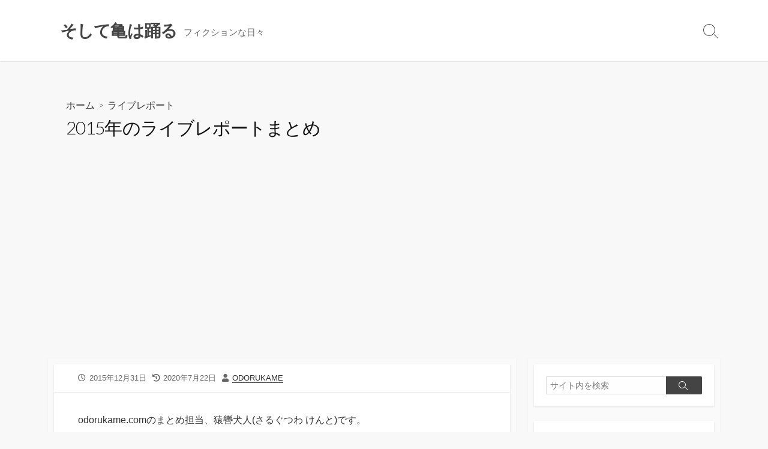

--- FILE ---
content_type: text/html; charset=UTF-8
request_url: https://odorukame.com/archives/153
body_size: 15066
content:
<!DOCTYPE html>
<html dir="ltr" lang="ja"
	prefix="og: https://ogp.me/ns#"  prefix="og: http://ogp.me/ns#">
<head>
	<meta charset="UTF-8">
	<meta name="viewport" content="width=device-width, initial-scale=1.0">
	<meta content="#00619f" name="theme-color">
	<link rel="profile" href="http://gmpg.org/xfn/11">
	<title>2015年のライブレポートまとめ | そして亀は踊る</title>

		<!-- All in One SEO 4.3.8 - aioseo.com -->
		<meta name="description" content="odorukame.comのまとめ担当、猿轡犬人(さるぐつわ けんと)です。 2015年も暮れようとしています。 そこで、今年観たライブを記録しておきます。" />
		<meta name="robots" content="max-image-preview:large" />
		<link rel="canonical" href="https://odorukame.com/archives/153" />
		<meta name="generator" content="All in One SEO (AIOSEO) 4.3.8" />
		<meta property="og:locale" content="ja_JP" />
		<meta property="og:site_name" content="そして亀は踊る | フィクションな日々" />
		<meta property="og:type" content="article" />
		<meta property="og:title" content="2015年のライブレポートまとめ | そして亀は踊る" />
		<meta property="og:description" content="odorukame.comのまとめ担当、猿轡犬人(さるぐつわ けんと)です。 2015年も暮れようとしています。 そこで、今年観たライブを記録しておきます。" />
		<meta property="og:url" content="https://odorukame.com/archives/153" />
		<meta property="article:published_time" content="2015-12-31T07:30:05+00:00" />
		<meta property="article:modified_time" content="2020-07-22T10:40:07+00:00" />
		<meta name="twitter:card" content="summary" />
		<meta name="twitter:title" content="2015年のライブレポートまとめ | そして亀は踊る" />
		<meta name="twitter:description" content="odorukame.comのまとめ担当、猿轡犬人(さるぐつわ けんと)です。 2015年も暮れようとしています。 そこで、今年観たライブを記録しておきます。" />
		<script type="application/ld+json" class="aioseo-schema">
			{"@context":"https:\/\/schema.org","@graph":[{"@type":"Article","@id":"https:\/\/odorukame.com\/archives\/153#article","name":"2015\u5e74\u306e\u30e9\u30a4\u30d6\u30ec\u30dd\u30fc\u30c8\u307e\u3068\u3081 | \u305d\u3057\u3066\u4e80\u306f\u8e0a\u308b","headline":"2015\u5e74\u306e\u30e9\u30a4\u30d6\u30ec\u30dd\u30fc\u30c8\u307e\u3068\u3081","author":{"@id":"https:\/\/odorukame.com\/archives\/author\/odorukame#author"},"publisher":{"@id":"https:\/\/odorukame.com\/#organization"},"image":{"@type":"ImageObject","url":"https:\/\/odorukame.com\/wp-content\/uploads\/2015\/12\/mohammed-fkriy-ySHZlKZkZMk-unsplash-scaled-e1594900447665.jpg","width":600,"height":315},"datePublished":"2015-12-31T07:30:05+09:00","dateModified":"2020-07-22T10:40:07+09:00","inLanguage":"ja","mainEntityOfPage":{"@id":"https:\/\/odorukame.com\/archives\/153#webpage"},"isPartOf":{"@id":"https:\/\/odorukame.com\/archives\/153#webpage"},"articleSection":"\u30e9\u30a4\u30d6\u30ec\u30dd\u30fc\u30c8, \u3075\u304f\u308d\u3046\u305a, \u3084\u304f\u3057\u307e\u308b\u3048\u3064\u3053, \u30e2\u30fc\u30e2\u30fc\u30eb\u30eb\u30ae\u30e3\u30d0\u30f3, \u753a\u7530\u5eb7, \u76f8\u5bfe\u6027\u7406\u8ad6"},{"@type":"BreadcrumbList","@id":"https:\/\/odorukame.com\/archives\/153#breadcrumblist","itemListElement":[{"@type":"ListItem","@id":"https:\/\/odorukame.com\/#listItem","position":1,"item":{"@type":"WebPage","@id":"https:\/\/odorukame.com\/","name":"\u30db\u30fc\u30e0","description":"\u30d5\u30a3\u30af\u30b7\u30e7\u30f3\u306a\u65e5\u3005","url":"https:\/\/odorukame.com\/"}}]},{"@type":"Organization","@id":"https:\/\/odorukame.com\/#organization","name":"\u305d\u3057\u3066\u4e80\u306f\u8e0a\u308b","url":"https:\/\/odorukame.com\/"},{"@type":"Person","@id":"https:\/\/odorukame.com\/archives\/author\/odorukame#author","url":"https:\/\/odorukame.com\/archives\/author\/odorukame","name":"odorukame","image":{"@type":"ImageObject","@id":"https:\/\/odorukame.com\/archives\/153#authorImage","url":"https:\/\/secure.gravatar.com\/avatar\/68e1bdfe76cac1027aa261aa04b94ff2?s=96&d=mm&r=g","width":96,"height":96,"caption":"odorukame"}},{"@type":"WebPage","@id":"https:\/\/odorukame.com\/archives\/153#webpage","url":"https:\/\/odorukame.com\/archives\/153","name":"2015\u5e74\u306e\u30e9\u30a4\u30d6\u30ec\u30dd\u30fc\u30c8\u307e\u3068\u3081 | \u305d\u3057\u3066\u4e80\u306f\u8e0a\u308b","description":"odorukame.com\u306e\u307e\u3068\u3081\u62c5\u5f53\u3001\u733f\u8f61\u72ac\u4eba(\u3055\u308b\u3050\u3064\u308f \u3051\u3093\u3068)\u3067\u3059\u3002 2015\u5e74\u3082\u66ae\u308c\u3088\u3046\u3068\u3057\u3066\u3044\u307e\u3059\u3002 \u305d\u3053\u3067\u3001\u4eca\u5e74\u89b3\u305f\u30e9\u30a4\u30d6\u3092\u8a18\u9332\u3057\u3066\u304a\u304d\u307e\u3059\u3002","inLanguage":"ja","isPartOf":{"@id":"https:\/\/odorukame.com\/#website"},"breadcrumb":{"@id":"https:\/\/odorukame.com\/archives\/153#breadcrumblist"},"author":{"@id":"https:\/\/odorukame.com\/archives\/author\/odorukame#author"},"creator":{"@id":"https:\/\/odorukame.com\/archives\/author\/odorukame#author"},"image":{"@type":"ImageObject","url":"https:\/\/odorukame.com\/wp-content\/uploads\/2015\/12\/mohammed-fkriy-ySHZlKZkZMk-unsplash-scaled-e1594900447665.jpg","@id":"https:\/\/odorukame.com\/#mainImage","width":600,"height":315},"primaryImageOfPage":{"@id":"https:\/\/odorukame.com\/archives\/153#mainImage"},"datePublished":"2015-12-31T07:30:05+09:00","dateModified":"2020-07-22T10:40:07+09:00"},{"@type":"WebSite","@id":"https:\/\/odorukame.com\/#website","url":"https:\/\/odorukame.com\/","name":"\u305d\u3057\u3066\u4e80\u306f\u8e0a\u308b","description":"\u30d5\u30a3\u30af\u30b7\u30e7\u30f3\u306a\u65e5\u3005","inLanguage":"ja","publisher":{"@id":"https:\/\/odorukame.com\/#organization"}}]}
		</script>
		<!-- All in One SEO -->


<!-- Google Tag Manager for WordPress by gtm4wp.com -->
<script data-cfasync="false" data-pagespeed-no-defer>
	var gtm4wp_datalayer_name = "dataLayer";
	var dataLayer = dataLayer || [];
</script>
<!-- End Google Tag Manager for WordPress by gtm4wp.com --><link rel='dns-prefetch' href='//fonts.googleapis.com' />
<link rel="alternate" type="application/rss+xml" title="そして亀は踊る &raquo; フィード" href="https://odorukame.com/feed" />
<script type="text/javascript">
window._wpemojiSettings = {"baseUrl":"https:\/\/s.w.org\/images\/core\/emoji\/14.0.0\/72x72\/","ext":".png","svgUrl":"https:\/\/s.w.org\/images\/core\/emoji\/14.0.0\/svg\/","svgExt":".svg","source":{"concatemoji":"https:\/\/odorukame.com\/wp-includes\/js\/wp-emoji-release.min.js?ver=6.2.8"}};
/*! This file is auto-generated */
!function(e,a,t){var n,r,o,i=a.createElement("canvas"),p=i.getContext&&i.getContext("2d");function s(e,t){p.clearRect(0,0,i.width,i.height),p.fillText(e,0,0);e=i.toDataURL();return p.clearRect(0,0,i.width,i.height),p.fillText(t,0,0),e===i.toDataURL()}function c(e){var t=a.createElement("script");t.src=e,t.defer=t.type="text/javascript",a.getElementsByTagName("head")[0].appendChild(t)}for(o=Array("flag","emoji"),t.supports={everything:!0,everythingExceptFlag:!0},r=0;r<o.length;r++)t.supports[o[r]]=function(e){if(p&&p.fillText)switch(p.textBaseline="top",p.font="600 32px Arial",e){case"flag":return s("\ud83c\udff3\ufe0f\u200d\u26a7\ufe0f","\ud83c\udff3\ufe0f\u200b\u26a7\ufe0f")?!1:!s("\ud83c\uddfa\ud83c\uddf3","\ud83c\uddfa\u200b\ud83c\uddf3")&&!s("\ud83c\udff4\udb40\udc67\udb40\udc62\udb40\udc65\udb40\udc6e\udb40\udc67\udb40\udc7f","\ud83c\udff4\u200b\udb40\udc67\u200b\udb40\udc62\u200b\udb40\udc65\u200b\udb40\udc6e\u200b\udb40\udc67\u200b\udb40\udc7f");case"emoji":return!s("\ud83e\udef1\ud83c\udffb\u200d\ud83e\udef2\ud83c\udfff","\ud83e\udef1\ud83c\udffb\u200b\ud83e\udef2\ud83c\udfff")}return!1}(o[r]),t.supports.everything=t.supports.everything&&t.supports[o[r]],"flag"!==o[r]&&(t.supports.everythingExceptFlag=t.supports.everythingExceptFlag&&t.supports[o[r]]);t.supports.everythingExceptFlag=t.supports.everythingExceptFlag&&!t.supports.flag,t.DOMReady=!1,t.readyCallback=function(){t.DOMReady=!0},t.supports.everything||(n=function(){t.readyCallback()},a.addEventListener?(a.addEventListener("DOMContentLoaded",n,!1),e.addEventListener("load",n,!1)):(e.attachEvent("onload",n),a.attachEvent("onreadystatechange",function(){"complete"===a.readyState&&t.readyCallback()})),(e=t.source||{}).concatemoji?c(e.concatemoji):e.wpemoji&&e.twemoji&&(c(e.twemoji),c(e.wpemoji)))}(window,document,window._wpemojiSettings);
</script>
<style type="text/css">
img.wp-smiley,
img.emoji {
	display: inline !important;
	border: none !important;
	box-shadow: none !important;
	height: 1em !important;
	width: 1em !important;
	margin: 0 0.07em !important;
	vertical-align: -0.1em !important;
	background: none !important;
	padding: 0 !important;
}
</style>
	<link rel='stylesheet' id='wp-block-library-css' href='https://odorukame.com/wp-includes/css/dist/block-library/style.min.css?ver=6.2.8' type='text/css' media='all' />
<link rel='stylesheet' id='classic-theme-styles-css' href='https://odorukame.com/wp-includes/css/classic-themes.min.css?ver=6.2.8' type='text/css' media='all' />
<style id='global-styles-inline-css' type='text/css'>
body{--wp--preset--color--black: #000000;--wp--preset--color--cyan-bluish-gray: #abb8c3;--wp--preset--color--white: #ffffff;--wp--preset--color--pale-pink: #f78da7;--wp--preset--color--vivid-red: #cf2e2e;--wp--preset--color--luminous-vivid-orange: #ff6900;--wp--preset--color--luminous-vivid-amber: #fcb900;--wp--preset--color--light-green-cyan: #7bdcb5;--wp--preset--color--vivid-green-cyan: #00d084;--wp--preset--color--pale-cyan-blue: #8ed1fc;--wp--preset--color--vivid-cyan-blue: #0693e3;--wp--preset--color--vivid-purple: #9b51e0;--wp--preset--gradient--vivid-cyan-blue-to-vivid-purple: linear-gradient(135deg,rgba(6,147,227,1) 0%,rgb(155,81,224) 100%);--wp--preset--gradient--light-green-cyan-to-vivid-green-cyan: linear-gradient(135deg,rgb(122,220,180) 0%,rgb(0,208,130) 100%);--wp--preset--gradient--luminous-vivid-amber-to-luminous-vivid-orange: linear-gradient(135deg,rgba(252,185,0,1) 0%,rgba(255,105,0,1) 100%);--wp--preset--gradient--luminous-vivid-orange-to-vivid-red: linear-gradient(135deg,rgba(255,105,0,1) 0%,rgb(207,46,46) 100%);--wp--preset--gradient--very-light-gray-to-cyan-bluish-gray: linear-gradient(135deg,rgb(238,238,238) 0%,rgb(169,184,195) 100%);--wp--preset--gradient--cool-to-warm-spectrum: linear-gradient(135deg,rgb(74,234,220) 0%,rgb(151,120,209) 20%,rgb(207,42,186) 40%,rgb(238,44,130) 60%,rgb(251,105,98) 80%,rgb(254,248,76) 100%);--wp--preset--gradient--blush-light-purple: linear-gradient(135deg,rgb(255,206,236) 0%,rgb(152,150,240) 100%);--wp--preset--gradient--blush-bordeaux: linear-gradient(135deg,rgb(254,205,165) 0%,rgb(254,45,45) 50%,rgb(107,0,62) 100%);--wp--preset--gradient--luminous-dusk: linear-gradient(135deg,rgb(255,203,112) 0%,rgb(199,81,192) 50%,rgb(65,88,208) 100%);--wp--preset--gradient--pale-ocean: linear-gradient(135deg,rgb(255,245,203) 0%,rgb(182,227,212) 50%,rgb(51,167,181) 100%);--wp--preset--gradient--electric-grass: linear-gradient(135deg,rgb(202,248,128) 0%,rgb(113,206,126) 100%);--wp--preset--gradient--midnight: linear-gradient(135deg,rgb(2,3,129) 0%,rgb(40,116,252) 100%);--wp--preset--duotone--dark-grayscale: url('#wp-duotone-dark-grayscale');--wp--preset--duotone--grayscale: url('#wp-duotone-grayscale');--wp--preset--duotone--purple-yellow: url('#wp-duotone-purple-yellow');--wp--preset--duotone--blue-red: url('#wp-duotone-blue-red');--wp--preset--duotone--midnight: url('#wp-duotone-midnight');--wp--preset--duotone--magenta-yellow: url('#wp-duotone-magenta-yellow');--wp--preset--duotone--purple-green: url('#wp-duotone-purple-green');--wp--preset--duotone--blue-orange: url('#wp-duotone-blue-orange');--wp--preset--font-size--small: 13px;--wp--preset--font-size--medium: 20px;--wp--preset--font-size--large: 36px;--wp--preset--font-size--x-large: 42px;--wp--preset--spacing--20: 0.44rem;--wp--preset--spacing--30: 0.67rem;--wp--preset--spacing--40: 1rem;--wp--preset--spacing--50: 1.5rem;--wp--preset--spacing--60: 2.25rem;--wp--preset--spacing--70: 3.38rem;--wp--preset--spacing--80: 5.06rem;--wp--preset--shadow--natural: 6px 6px 9px rgba(0, 0, 0, 0.2);--wp--preset--shadow--deep: 12px 12px 50px rgba(0, 0, 0, 0.4);--wp--preset--shadow--sharp: 6px 6px 0px rgba(0, 0, 0, 0.2);--wp--preset--shadow--outlined: 6px 6px 0px -3px rgba(255, 255, 255, 1), 6px 6px rgba(0, 0, 0, 1);--wp--preset--shadow--crisp: 6px 6px 0px rgba(0, 0, 0, 1);}:where(.is-layout-flex){gap: 0.5em;}body .is-layout-flow > .alignleft{float: left;margin-inline-start: 0;margin-inline-end: 2em;}body .is-layout-flow > .alignright{float: right;margin-inline-start: 2em;margin-inline-end: 0;}body .is-layout-flow > .aligncenter{margin-left: auto !important;margin-right: auto !important;}body .is-layout-constrained > .alignleft{float: left;margin-inline-start: 0;margin-inline-end: 2em;}body .is-layout-constrained > .alignright{float: right;margin-inline-start: 2em;margin-inline-end: 0;}body .is-layout-constrained > .aligncenter{margin-left: auto !important;margin-right: auto !important;}body .is-layout-constrained > :where(:not(.alignleft):not(.alignright):not(.alignfull)){max-width: var(--wp--style--global--content-size);margin-left: auto !important;margin-right: auto !important;}body .is-layout-constrained > .alignwide{max-width: var(--wp--style--global--wide-size);}body .is-layout-flex{display: flex;}body .is-layout-flex{flex-wrap: wrap;align-items: center;}body .is-layout-flex > *{margin: 0;}:where(.wp-block-columns.is-layout-flex){gap: 2em;}.has-black-color{color: var(--wp--preset--color--black) !important;}.has-cyan-bluish-gray-color{color: var(--wp--preset--color--cyan-bluish-gray) !important;}.has-white-color{color: var(--wp--preset--color--white) !important;}.has-pale-pink-color{color: var(--wp--preset--color--pale-pink) !important;}.has-vivid-red-color{color: var(--wp--preset--color--vivid-red) !important;}.has-luminous-vivid-orange-color{color: var(--wp--preset--color--luminous-vivid-orange) !important;}.has-luminous-vivid-amber-color{color: var(--wp--preset--color--luminous-vivid-amber) !important;}.has-light-green-cyan-color{color: var(--wp--preset--color--light-green-cyan) !important;}.has-vivid-green-cyan-color{color: var(--wp--preset--color--vivid-green-cyan) !important;}.has-pale-cyan-blue-color{color: var(--wp--preset--color--pale-cyan-blue) !important;}.has-vivid-cyan-blue-color{color: var(--wp--preset--color--vivid-cyan-blue) !important;}.has-vivid-purple-color{color: var(--wp--preset--color--vivid-purple) !important;}.has-black-background-color{background-color: var(--wp--preset--color--black) !important;}.has-cyan-bluish-gray-background-color{background-color: var(--wp--preset--color--cyan-bluish-gray) !important;}.has-white-background-color{background-color: var(--wp--preset--color--white) !important;}.has-pale-pink-background-color{background-color: var(--wp--preset--color--pale-pink) !important;}.has-vivid-red-background-color{background-color: var(--wp--preset--color--vivid-red) !important;}.has-luminous-vivid-orange-background-color{background-color: var(--wp--preset--color--luminous-vivid-orange) !important;}.has-luminous-vivid-amber-background-color{background-color: var(--wp--preset--color--luminous-vivid-amber) !important;}.has-light-green-cyan-background-color{background-color: var(--wp--preset--color--light-green-cyan) !important;}.has-vivid-green-cyan-background-color{background-color: var(--wp--preset--color--vivid-green-cyan) !important;}.has-pale-cyan-blue-background-color{background-color: var(--wp--preset--color--pale-cyan-blue) !important;}.has-vivid-cyan-blue-background-color{background-color: var(--wp--preset--color--vivid-cyan-blue) !important;}.has-vivid-purple-background-color{background-color: var(--wp--preset--color--vivid-purple) !important;}.has-black-border-color{border-color: var(--wp--preset--color--black) !important;}.has-cyan-bluish-gray-border-color{border-color: var(--wp--preset--color--cyan-bluish-gray) !important;}.has-white-border-color{border-color: var(--wp--preset--color--white) !important;}.has-pale-pink-border-color{border-color: var(--wp--preset--color--pale-pink) !important;}.has-vivid-red-border-color{border-color: var(--wp--preset--color--vivid-red) !important;}.has-luminous-vivid-orange-border-color{border-color: var(--wp--preset--color--luminous-vivid-orange) !important;}.has-luminous-vivid-amber-border-color{border-color: var(--wp--preset--color--luminous-vivid-amber) !important;}.has-light-green-cyan-border-color{border-color: var(--wp--preset--color--light-green-cyan) !important;}.has-vivid-green-cyan-border-color{border-color: var(--wp--preset--color--vivid-green-cyan) !important;}.has-pale-cyan-blue-border-color{border-color: var(--wp--preset--color--pale-cyan-blue) !important;}.has-vivid-cyan-blue-border-color{border-color: var(--wp--preset--color--vivid-cyan-blue) !important;}.has-vivid-purple-border-color{border-color: var(--wp--preset--color--vivid-purple) !important;}.has-vivid-cyan-blue-to-vivid-purple-gradient-background{background: var(--wp--preset--gradient--vivid-cyan-blue-to-vivid-purple) !important;}.has-light-green-cyan-to-vivid-green-cyan-gradient-background{background: var(--wp--preset--gradient--light-green-cyan-to-vivid-green-cyan) !important;}.has-luminous-vivid-amber-to-luminous-vivid-orange-gradient-background{background: var(--wp--preset--gradient--luminous-vivid-amber-to-luminous-vivid-orange) !important;}.has-luminous-vivid-orange-to-vivid-red-gradient-background{background: var(--wp--preset--gradient--luminous-vivid-orange-to-vivid-red) !important;}.has-very-light-gray-to-cyan-bluish-gray-gradient-background{background: var(--wp--preset--gradient--very-light-gray-to-cyan-bluish-gray) !important;}.has-cool-to-warm-spectrum-gradient-background{background: var(--wp--preset--gradient--cool-to-warm-spectrum) !important;}.has-blush-light-purple-gradient-background{background: var(--wp--preset--gradient--blush-light-purple) !important;}.has-blush-bordeaux-gradient-background{background: var(--wp--preset--gradient--blush-bordeaux) !important;}.has-luminous-dusk-gradient-background{background: var(--wp--preset--gradient--luminous-dusk) !important;}.has-pale-ocean-gradient-background{background: var(--wp--preset--gradient--pale-ocean) !important;}.has-electric-grass-gradient-background{background: var(--wp--preset--gradient--electric-grass) !important;}.has-midnight-gradient-background{background: var(--wp--preset--gradient--midnight) !important;}.has-small-font-size{font-size: var(--wp--preset--font-size--small) !important;}.has-medium-font-size{font-size: var(--wp--preset--font-size--medium) !important;}.has-large-font-size{font-size: var(--wp--preset--font-size--large) !important;}.has-x-large-font-size{font-size: var(--wp--preset--font-size--x-large) !important;}
.wp-block-navigation a:where(:not(.wp-element-button)){color: inherit;}
:where(.wp-block-columns.is-layout-flex){gap: 2em;}
.wp-block-pullquote{font-size: 1.5em;line-height: 1.6;}
</style>
<link rel='stylesheet' id='GoogleFonts-css' href='//fonts.googleapis.com/css?family=Lato%3A300%2C400%2C700&#038;display=swap&#038;ver=1.0.0' type='text/css' media='all' />
<link rel='stylesheet' id='cd-style-css' href='https://odorukame.com/wp-content/themes/coldbox/assets/css/style.min.css?ver=1.9.4' type='text/css' media='all' />
<style id='cd-style-inline-css' type='text/css'>
.prev .post-thumbnail{background-image:url("https://odorukame.com/wp-content/uploads/2015/12/karaoke-e1594898321733.png")}
.next .post-thumbnail{background-image:url("https://odorukame.com/wp-content/uploads/2016/01/fukurouzu-1-e1594898418679.png")}
body{font-family:Helvetica,-apple-system,BlinkMacSystemFont,'Helvetica Neue',Arial,sans-serif}
@media screen and (max-width:640px){.grid-view .article,.grid-view .page,.grid-view .post{width:100%}}
</style>
<script type='text/javascript' src='https://odorukame.com/wp-includes/js/dist/vendor/wp-polyfill-inert.min.js?ver=3.1.2' id='wp-polyfill-inert-js'></script>
<script type='text/javascript' src='https://odorukame.com/wp-includes/js/dist/vendor/regenerator-runtime.min.js?ver=0.13.11' id='regenerator-runtime-js'></script>
<script type='text/javascript' src='https://odorukame.com/wp-includes/js/dist/vendor/wp-polyfill.min.js?ver=3.15.0' id='wp-polyfill-js'></script>
<script type='text/javascript' defer src='https://odorukame.com/wp-content/themes/coldbox/assets/js/min/scripts.js?ver=1.9.4' id='cd-script-js'></script>
<link rel="https://api.w.org/" href="https://odorukame.com/wp-json/" /><link rel="alternate" type="application/json" href="https://odorukame.com/wp-json/wp/v2/posts/153" /><link rel="EditURI" type="application/rsd+xml" title="RSD" href="https://odorukame.com/xmlrpc.php?rsd" />
<link rel="wlwmanifest" type="application/wlwmanifest+xml" href="https://odorukame.com/wp-includes/wlwmanifest.xml" />
<meta name="generator" content="WordPress 6.2.8" />
<link rel='shortlink' href='https://odorukame.com/?p=153' />
<link rel="alternate" type="application/json+oembed" href="https://odorukame.com/wp-json/oembed/1.0/embed?url=https%3A%2F%2Fodorukame.com%2Farchives%2F153" />
<link rel="alternate" type="text/xml+oembed" href="https://odorukame.com/wp-json/oembed/1.0/embed?url=https%3A%2F%2Fodorukame.com%2Farchives%2F153&#038;format=xml" />
   <script type="text/javascript">
   var _gaq = _gaq || [];
   _gaq.push(['_setAccount', 'G-YPW3WQ5BBW']);
   _gaq.push(['_trackPageview']);
   (function() {
   var ga = document.createElement('script'); ga.type = 'text/javascript'; ga.async = true;
   ga.src = ('https:' == document.location.protocol ? 'https://ssl' : 'http://www') + '.google-analytics.com/ga.js';
   var s = document.getElementsByTagName('script')[0]; s.parentNode.insertBefore(ga, s);
   })();
   </script>
<!-- Coldbox Addon Open Graph -->
<meta name="description" content="odorukame.comのまとめ担当、猿轡犬人(さるぐつわ けんと)です。 2015年も暮れようとしています。 そこで、今年観たライブを記録しておきます。 3月22日 東京ドームシティホー..."/>
<meta property="og:title" content="2015年のライブレポートまとめ | そして亀は踊る"/>
<meta property="og:description" content="odorukame.comのまとめ担当、猿轡犬人(さるぐつわ けんと)です。 2015年も暮れようとしています。 そこで、今年観たライブを記録しておきます。 3月22日 東京ドームシティホー..."/>
<meta property="og:type" content="article"/>
<meta property="og:url" content="https://odorukame.com/archives/153"/>
<meta property="og:site_name" content="そして亀は踊る"/>
<meta property="og:image" content="https://odorukame.com/wp-content/uploads/2015/12/mohammed-fkriy-ySHZlKZkZMk-unsplash-scaled-e1594900431759-500x250.jpg"/>
<meta name="twitter:card" content="summary_large_image" />
<meta name="twitter:domain" content="https://odorukame.com" />
<meta property="og:locale" content="ja" />
<meta property="article:published_time" content="2015-12-31T16:30:05+09:00" />
<meta property="article:modified_time" content="2020-07-22T19:40:07+09:00" />
<!-- /Coldbox Addon Open Graph -->
    <script type="text/javascript">
    (function(){
            var t = function(){
                window._pt_sp_2 = [];
                _pt_sp_2.push('setAccount,3b5f8585');
                var _protocol = (("https:" == document.location.protocol) ? " https://" : " http://");
                (function() {
                    var atag = document.createElement('script'); atag.type = 'text/javascript'; atag.async = true;
                    atag.src = _protocol + 'js.ptengine.com/pta.js';
                    var stag = document.createElement('script'); stag.type = 'text/javascript'; stag.async = true;
                    stag.src = _protocol + 'js.ptengine.com/pts.js';
                    var s = document.getElementsByTagName('script')[0]; 
                    s.parentNode.insertBefore(atag, s);s.parentNode.insertBefore(stag, s);
                })();
            }
            if(window.attachEvent){
                window.attachEvent("onload",t);
            }else if(window.addEventListener){
                window.addEventListener("load",t,false);
            }else{
                t();
            }
        })();
    </script>

<!-- Google Tag Manager for WordPress by gtm4wp.com -->
<!-- GTM Container placement set to footer -->
<script data-cfasync="false" data-pagespeed-no-defer type="text/javascript">
	var dataLayer_content = {"pagePostType":"post","pagePostType2":"single-post","pageCategory":["%e3%83%a9%e3%82%a4%e3%83%96%e3%83%ac%e3%83%9d%e3%83%bc%e3%83%88"],"pageAttributes":["%e3%81%b5%e3%81%8f%e3%82%8d%e3%81%86%e3%81%9a","%e3%82%84%e3%81%8f%e3%81%97%e3%81%be%e3%82%8b%e3%81%88%e3%81%a4%e3%81%93","%e3%83%a2%e3%83%bc%e3%83%a2%e3%83%bc%e3%83%ab%e3%83%ab%e3%82%ae%e3%83%a3%e3%83%90%e3%83%b3","%e7%94%ba%e7%94%b0%e5%ba%b7","%e7%9b%b8%e5%af%be%e6%80%a7%e7%90%86%e8%ab%96"],"pagePostAuthor":"odorukame"};
	dataLayer.push( dataLayer_content );
</script>
<script data-cfasync="false">
(function(w,d,s,l,i){w[l]=w[l]||[];w[l].push({'gtm.start':
new Date().getTime(),event:'gtm.js'});var f=d.getElementsByTagName(s)[0],
j=d.createElement(s),dl=l!='dataLayer'?'&l='+l:'';j.async=true;j.src=
'//www.googletagmanager.com/gtm.'+'js?id='+i+dl;f.parentNode.insertBefore(j,f);
})(window,document,'script','dataLayer','GTM-TJF5J8V');
</script>
<!-- End Google Tag Manager -->
<!-- End Google Tag Manager for WordPress by gtm4wp.com --><link rel="icon" href="https://odorukame.com/wp-content/uploads/2018/12/cropped-090720_1518_01-32x32.jpg" sizes="32x32" />
<link rel="icon" href="https://odorukame.com/wp-content/uploads/2018/12/cropped-090720_1518_01-192x192.jpg" sizes="192x192" />
<link rel="apple-touch-icon" href="https://odorukame.com/wp-content/uploads/2018/12/cropped-090720_1518_01-180x180.jpg" />
<meta name="msapplication-TileImage" content="https://odorukame.com/wp-content/uploads/2018/12/cropped-090720_1518_01-270x270.jpg" />
</head>

<body class="post-template-default single single-post postid-153 single-format-standard sticky-header right-sidebar-s1 header-column">

	<svg xmlns="http://www.w3.org/2000/svg" viewBox="0 0 0 0" width="0" height="0" focusable="false" role="none" style="visibility: hidden; position: absolute; left: -9999px; overflow: hidden;" ><defs><filter id="wp-duotone-dark-grayscale"><feColorMatrix color-interpolation-filters="sRGB" type="matrix" values=" .299 .587 .114 0 0 .299 .587 .114 0 0 .299 .587 .114 0 0 .299 .587 .114 0 0 " /><feComponentTransfer color-interpolation-filters="sRGB" ><feFuncR type="table" tableValues="0 0.49803921568627" /><feFuncG type="table" tableValues="0 0.49803921568627" /><feFuncB type="table" tableValues="0 0.49803921568627" /><feFuncA type="table" tableValues="1 1" /></feComponentTransfer><feComposite in2="SourceGraphic" operator="in" /></filter></defs></svg><svg xmlns="http://www.w3.org/2000/svg" viewBox="0 0 0 0" width="0" height="0" focusable="false" role="none" style="visibility: hidden; position: absolute; left: -9999px; overflow: hidden;" ><defs><filter id="wp-duotone-grayscale"><feColorMatrix color-interpolation-filters="sRGB" type="matrix" values=" .299 .587 .114 0 0 .299 .587 .114 0 0 .299 .587 .114 0 0 .299 .587 .114 0 0 " /><feComponentTransfer color-interpolation-filters="sRGB" ><feFuncR type="table" tableValues="0 1" /><feFuncG type="table" tableValues="0 1" /><feFuncB type="table" tableValues="0 1" /><feFuncA type="table" tableValues="1 1" /></feComponentTransfer><feComposite in2="SourceGraphic" operator="in" /></filter></defs></svg><svg xmlns="http://www.w3.org/2000/svg" viewBox="0 0 0 0" width="0" height="0" focusable="false" role="none" style="visibility: hidden; position: absolute; left: -9999px; overflow: hidden;" ><defs><filter id="wp-duotone-purple-yellow"><feColorMatrix color-interpolation-filters="sRGB" type="matrix" values=" .299 .587 .114 0 0 .299 .587 .114 0 0 .299 .587 .114 0 0 .299 .587 .114 0 0 " /><feComponentTransfer color-interpolation-filters="sRGB" ><feFuncR type="table" tableValues="0.54901960784314 0.98823529411765" /><feFuncG type="table" tableValues="0 1" /><feFuncB type="table" tableValues="0.71764705882353 0.25490196078431" /><feFuncA type="table" tableValues="1 1" /></feComponentTransfer><feComposite in2="SourceGraphic" operator="in" /></filter></defs></svg><svg xmlns="http://www.w3.org/2000/svg" viewBox="0 0 0 0" width="0" height="0" focusable="false" role="none" style="visibility: hidden; position: absolute; left: -9999px; overflow: hidden;" ><defs><filter id="wp-duotone-blue-red"><feColorMatrix color-interpolation-filters="sRGB" type="matrix" values=" .299 .587 .114 0 0 .299 .587 .114 0 0 .299 .587 .114 0 0 .299 .587 .114 0 0 " /><feComponentTransfer color-interpolation-filters="sRGB" ><feFuncR type="table" tableValues="0 1" /><feFuncG type="table" tableValues="0 0.27843137254902" /><feFuncB type="table" tableValues="0.5921568627451 0.27843137254902" /><feFuncA type="table" tableValues="1 1" /></feComponentTransfer><feComposite in2="SourceGraphic" operator="in" /></filter></defs></svg><svg xmlns="http://www.w3.org/2000/svg" viewBox="0 0 0 0" width="0" height="0" focusable="false" role="none" style="visibility: hidden; position: absolute; left: -9999px; overflow: hidden;" ><defs><filter id="wp-duotone-midnight"><feColorMatrix color-interpolation-filters="sRGB" type="matrix" values=" .299 .587 .114 0 0 .299 .587 .114 0 0 .299 .587 .114 0 0 .299 .587 .114 0 0 " /><feComponentTransfer color-interpolation-filters="sRGB" ><feFuncR type="table" tableValues="0 0" /><feFuncG type="table" tableValues="0 0.64705882352941" /><feFuncB type="table" tableValues="0 1" /><feFuncA type="table" tableValues="1 1" /></feComponentTransfer><feComposite in2="SourceGraphic" operator="in" /></filter></defs></svg><svg xmlns="http://www.w3.org/2000/svg" viewBox="0 0 0 0" width="0" height="0" focusable="false" role="none" style="visibility: hidden; position: absolute; left: -9999px; overflow: hidden;" ><defs><filter id="wp-duotone-magenta-yellow"><feColorMatrix color-interpolation-filters="sRGB" type="matrix" values=" .299 .587 .114 0 0 .299 .587 .114 0 0 .299 .587 .114 0 0 .299 .587 .114 0 0 " /><feComponentTransfer color-interpolation-filters="sRGB" ><feFuncR type="table" tableValues="0.78039215686275 1" /><feFuncG type="table" tableValues="0 0.94901960784314" /><feFuncB type="table" tableValues="0.35294117647059 0.47058823529412" /><feFuncA type="table" tableValues="1 1" /></feComponentTransfer><feComposite in2="SourceGraphic" operator="in" /></filter></defs></svg><svg xmlns="http://www.w3.org/2000/svg" viewBox="0 0 0 0" width="0" height="0" focusable="false" role="none" style="visibility: hidden; position: absolute; left: -9999px; overflow: hidden;" ><defs><filter id="wp-duotone-purple-green"><feColorMatrix color-interpolation-filters="sRGB" type="matrix" values=" .299 .587 .114 0 0 .299 .587 .114 0 0 .299 .587 .114 0 0 .299 .587 .114 0 0 " /><feComponentTransfer color-interpolation-filters="sRGB" ><feFuncR type="table" tableValues="0.65098039215686 0.40392156862745" /><feFuncG type="table" tableValues="0 1" /><feFuncB type="table" tableValues="0.44705882352941 0.4" /><feFuncA type="table" tableValues="1 1" /></feComponentTransfer><feComposite in2="SourceGraphic" operator="in" /></filter></defs></svg><svg xmlns="http://www.w3.org/2000/svg" viewBox="0 0 0 0" width="0" height="0" focusable="false" role="none" style="visibility: hidden; position: absolute; left: -9999px; overflow: hidden;" ><defs><filter id="wp-duotone-blue-orange"><feColorMatrix color-interpolation-filters="sRGB" type="matrix" values=" .299 .587 .114 0 0 .299 .587 .114 0 0 .299 .587 .114 0 0 .299 .587 .114 0 0 " /><feComponentTransfer color-interpolation-filters="sRGB" ><feFuncR type="table" tableValues="0.098039215686275 1" /><feFuncG type="table" tableValues="0 0.66274509803922" /><feFuncB type="table" tableValues="0.84705882352941 0.41960784313725" /><feFuncA type="table" tableValues="1 1" /></feComponentTransfer><feComposite in2="SourceGraphic" operator="in" /></filter></defs></svg>
<a class="skip-link screen-reader-text noscroll" href="#content">
	コンテンツへスキップ</a>


	<header id="header" class="header" role="banner">

		<div class="header-inner container">

			<div class="site-info">

				<a href="https://odorukame.com" title="そして亀は踊る"><h2 class="site-title">そして亀は踊る</h2></a>
									<p class="site-description">フィクションな日々</p>
							</div>

			
			
				
				<button class="search-toggle">
					<span class="icon search" aria-hidden="true"></span>
					<span class="screen-reader-text">検索切り替え</span>
				</button>
				
			

		</div>

</header>


	<main id="main" class="main-single" role="main">

		<article id="post-153" class="main-inner post-153 post type-post status-publish format-standard has-post-thumbnail hentry category-2 tag-11 tag-35 tag-32 tag-3 tag-36">

				<header class="title-box">
		<div class="title-box-inner container">
			<div class="breadcrumb"><a href="https://odorukame.com">ホーム</a>&nbsp;&nbsp;&gt;&nbsp;&nbsp;<a href="https://odorukame.com/archives/category/%e3%83%a9%e3%82%a4%e3%83%96%e3%83%ac%e3%83%9d%e3%83%bc%e3%83%88" rel="category tag">ライブレポート</a></div>
			<h1 class="post-title">2015年のライブレポートまとめ</h1>
		</div>
	</header>
	
			<div class="container-outer">

				<div class="container">

					<div id="content" class="content">

						<div class="content-inner">

							<div class="content-inside">

								<footer class="post-meta content-box">

									
																		
																					<p class="post-date-wrapper">
												<span class="far fa-clock" aria-hidden="true"></span>
												<span class="screen-reader-text">公開日</span>
												<time class="post-date" datetime="2015-12-31T16:30:05+09:00">2015年12月31日</time>
											</p>
																				<p class="post-modified-wrapper">
											<span class="fas fa-history" aria-hidden="true"></span>
											<span class="screen-reader-text">最終更新日</span>
											<time class="post-modified" datetime="2020-07-22T19:40:07+09:00">2020年7月22日</time>
										</p>

																			
									
																			<p class="post-author">
											<span class="fas fa-user" aria-hidden="true"></span>
											<span class="screen-reader-text">投稿者</span>
											<a href="https://odorukame.com/archives/author/odorukame" title="odorukame の投稿" rel="author">odorukame</a>										</p>
									
																	</footer>

								

								<div class="entry content-box">
									<div class="entry-inner"><p>odorukame.comのまとめ担当、猿轡犬人(さるぐつわ けんと)です。</p>
<p>2015年も暮れようとしています。<br />
そこで、今年観たライブを記録しておきます。</p>
<p><script data-ad-client="ca-pub-4628834847902923" async src="https://pagead2.googlesyndication.com/pagead/js/adsbygoogle.js"></script></p>
<p>3月22日 東京ドームシティホール<br />
相対性理論 presents 「回折III」<br />
相対性理論とJeff Millsの2マン</p>
<p>5月23日 下北沢SHELTER<br />
ふくろうず<br />
プリティーワンマン〜やっぱりひとりもいいよね。〜</p>
<p>9月13日 原宿VACANT<br />
「池澤夏樹=個人編集 日本文学全集」 08『日本霊異記/今昔物語/宇治拾遺物語/発心集』刊行記念ライブ「説話を楽しむ」<br />
池澤夏樹、伊藤比呂美、町田康の3人による、朗読&amp;トークショー<br />
<a href="http://odorukame.com/2015/10/18/%e3%81%93%e3%81%b6%e3%81%a8%e3%82%8a%e7%88%ba%e3%81%95%e3%82%93%e3%81%ae%e7%ac%91%e6%92%83%ef%bc%91%ef%bc%88%e5%85%a83%e5%9b%9e%ef%bc%89/">ライブレポート:こぶとり爺さんの笑撃</a></p>
<p>10月31日 六本木 Super Deluxe<br />
ふくろうず<br />
ツアーはつらいよ〜純情篇〜第1部<br />
<a href="http://odorukame.com/2015/10/31/%e3%83%8f%e3%83%ad%e3%82%a6%e3%82%a3%e3%83%b3%e3%81%ab%e3%81%b5%e3%81%8f%e3%82%8d%e3%81%86%e3%81%9a/">ライブレポート:ハロウィンにふくろうず</a></p>
<p>12月12日 Zepp DiverCity（TOKYO）<br />
モーモールルギャバン<br />
Tour 2015 “Would you be my friend?”<br />
<a href="http://odorukame.com/2015/12/20/%e5%8f%b0%e5%a0%b4%e3%81%ae%e4%b8%ad%e5%bf%83%e3%81%a7%e3%83%91%e3%83%b3%e3%83%86%e3%82%a3%e3%83%bc%e3%82%92%e5%8f%ab%e3%81%b6/">ライブレポート:台場の中心でパンティーを叫ぶ</a></p>
<p>大好きなやくしまるえつこ、町田康、ふくろうず、モーモールルギャバンを網羅できたので、2015年は満足できる年になりました。</p>
<p>2016年も上記の必須4組のコンプリートを狙います。<br />
他にも、演劇なども観に行けたらいいなと思います。</p>
<p>(おわり)</p>
<p>アイキャッチ画像はこちらを使用しました。<br />
Photo by <a href="https://unsplash.com/@elsoar?utm_source=unsplash&amp;utm_medium=referral&amp;utm_content=creditCopyText">Mohammed Fkriy</a> on <a href="https://unsplash.com/s/photos/2015?utm_source=unsplash&amp;utm_medium=referral&amp;utm_content=creditCopyText">Unsplash</a></p>
</div>
																		<div class="btm-post-meta">
																					<p class="post-btm-cats"><span class="meta-label">カテゴリー:</span><a href="https://odorukame.com/archives/category/%e3%83%a9%e3%82%a4%e3%83%96%e3%83%ac%e3%83%9d%e3%83%bc%e3%83%88" rel="category tag">ライブレポート</a> </p>
																															<p class="post-btm-tags"> <span class="meta-label">タグ:</span><a href="https://odorukame.com/archives/tag/%e3%81%b5%e3%81%8f%e3%82%8d%e3%81%86%e3%81%9a" rel="tag">ふくろうず</a><a href="https://odorukame.com/archives/tag/%e3%82%84%e3%81%8f%e3%81%97%e3%81%be%e3%82%8b%e3%81%88%e3%81%a4%e3%81%93" rel="tag">やくしまるえつこ</a><a href="https://odorukame.com/archives/tag/%e3%83%a2%e3%83%bc%e3%83%a2%e3%83%bc%e3%83%ab%e3%83%ab%e3%82%ae%e3%83%a3%e3%83%90%e3%83%b3" rel="tag">モーモールルギャバン</a><a href="https://odorukame.com/archives/tag/%e7%94%ba%e7%94%b0%e5%ba%b7" rel="tag">町田康</a><a href="https://odorukame.com/archives/tag/%e7%9b%b8%e5%af%be%e6%80%a7%e7%90%86%e8%ab%96" rel="tag">相対性理論</a> </p>																			</div>
																			
<div class="author-box">
	<div class="author-thumbnail">
		<img alt='' src='https://secure.gravatar.com/avatar/68e1bdfe76cac1027aa261aa04b94ff2?s=74&#038;d=mm&#038;r=g' srcset='https://secure.gravatar.com/avatar/68e1bdfe76cac1027aa261aa04b94ff2?s=148&#038;d=mm&#038;r=g 2x' class='avatar avatar-74 photo' height='74' width='74' loading='lazy' decoding='async'/>	</div>
	<div class="author-content">
		<div class="author-infomation">
			<p class="author-name">odorukame</p>
			<div class="author-links">
							</div>
		</div>
		<p class="author-description">町田康と内田万里とモーモールルギャバンが好きです。

InstagramとTwitterをやっています。
odorumachizoです。</p>
	</div>
</div>
																	</div>


									<section id="sns-buttons" class="content-box sns-buttons single-bottom">
		<h2 id="sns-btn-bottom-head" class="content-box-heading">シェアする</h2>
		<ul class="share-list-container">

							<li class="twitter balloon-btn">
					<div class="share">
						<a class="share-inner" href="http://twitter.com/intent/tweet?url=https%3A%2F%2Fodorukame.com%2Farchives%2F153&text=2015%E5%B9%B4%E3%81%AE%E3%83%A9%E3%82%A4%E3%83%96%E3%83%AC%E3%83%9D%E3%83%BC%E3%83%88%E3%81%BE%E3%81%A8%E3%82%81%20%7C%20%E3%81%9D%E3%81%97%E3%81%A6%E4%BA%80%E3%81%AF%E8%B8%8A%E3%82%8B%7C%20%E3%81%9D%E3%81%97%E3%81%A6%E4%BA%80%E3%81%AF%E8%B8%8A%E3%82%8B&tw_p=tweetbutton" target="_blank">
							<span class="share-icon icon-twitter fab fa-twitter">
								<span class="screen-reader-text">Twitter でシェア</span>
							</span>
						</a>
					</div>
									</li>
			
							<li class="hatena balloon-btn">
					<div class="share">
						<a class="share-inner" href="http://b.hatena.ne.jp/add?mode=confirm&url=https%3A%2F%2Fodorukame.com%2Farchives%2F153&title=2015%E5%B9%B4%E3%81%AE%E3%83%A9%E3%82%A4%E3%83%96%E3%83%AC%E3%83%9D%E3%83%BC%E3%83%88%E3%81%BE%E3%81%A8%E3%82%81%20%7C%20%E3%81%9D%E3%81%97%E3%81%A6%E4%BA%80%E3%81%AF%E8%B8%8A%E3%82%8B%7C%20%E3%81%9D%E3%81%97%E3%81%A6%E4%BA%80%E3%81%AF%E8%B8%8A%E3%82%8B" target="_blank">
							<span class="share-icon si si-hatenabookmark">
								<span class="screen-reader-text">はてなブックマークに保存</span>
							</span>
						</a>
					</div>
									</li>
			
							<li class="line balloon-btn">
					<div class="share">
						<a class="share-inner" href="https://social-plugins.line.me/lineit/share?url=https%3A%2F%2Fodorukame.com%2Farchives%2F153&title=2015%E5%B9%B4%E3%81%AE%E3%83%A9%E3%82%A4%E3%83%96%E3%83%AC%E3%83%9D%E3%83%BC%E3%83%88%E3%81%BE%E3%81%A8%E3%82%81%20%7C%20%E3%81%9D%E3%81%97%E3%81%A6%E4%BA%80%E3%81%AF%E8%B8%8A%E3%82%8B%7C%20%E3%81%9D%E3%81%97%E3%81%A6%E4%BA%80%E3%81%AF%E8%B8%8A%E3%82%8B" target="_blank">
							<span class="share-icon icon-line fab fa-line">
								<span class="screen-reader-text">LINE でシェア</span>
							</span>
						</a>
					</div>
				</li>
			
							<li class="facebook balloon-btn">
					<div class="share">
						<a class="share-inner" href="http://www.facebook.com/sharer.php?src=bm&u=https%3A%2F%2Fodorukame.com%2Farchives%2F153&t=2015%E5%B9%B4%E3%81%AE%E3%83%A9%E3%82%A4%E3%83%96%E3%83%AC%E3%83%9D%E3%83%BC%E3%83%88%E3%81%BE%E3%81%A8%E3%82%81%20%7C%20%E3%81%9D%E3%81%97%E3%81%A6%E4%BA%80%E3%81%AF%E8%B8%8A%E3%82%8B%7C%20%E3%81%9D%E3%81%97%E3%81%A6%E4%BA%80%E3%81%AF%E8%B8%8A%E3%82%8B" target="_blank">
							<span class="share-icon icon-facebook fab fa-facebook">
								<span class="screen-reader-text">Facebook でシェア</span>
							</span>
						</a>
					</div>
									</li>
			
							<li class="pocket balloon-btn">
					<div class="share">
						<a class="share-inner" href="https://getpocket.com/edit?url=https%3A%2F%2Fodorukame.com%2Farchives%2F153&title=2015%E5%B9%B4%E3%81%AE%E3%83%A9%E3%82%A4%E3%83%96%E3%83%AC%E3%83%9D%E3%83%BC%E3%83%88%E3%81%BE%E3%81%A8%E3%82%81%20%7C%20%E3%81%9D%E3%81%97%E3%81%A6%E4%BA%80%E3%81%AF%E8%B8%8A%E3%82%8B%7C%20%E3%81%9D%E3%81%97%E3%81%A6%E4%BA%80%E3%81%AF%E8%B8%8A%E3%82%8B" target="_blank">
							<span class="share-icon icon-pocket fab fa-get-pocket">
								<span class="screen-reader-text">Pocket に保存</span>
							</span>
						</a>
					</div>
									</li>
			
							<li class="feedly balloon-btn">
					<div class="share">
						<a class="share-inner" href="https://feedly.com/i/subscription/feed/https://odorukame.com/feed" target="_blank">
							<span class="share-icon si si-feedly">
								<span class="screen-reader-text">Feedly で購読</span>
							</span>
						</a>
					</div>
									</li>
			
		</ul>
	</section>
	


	<section class="related-posts content-box">

		<h2 class="related-head content-box-heading">関連投稿</h2>
		<ul class="related-posts-list">


			
				<li class="related-article">
					<article class="post-230 post type-post status-publish format-standard has-post-thumbnail hentry category-2 category-10 tag-11 tag-32 tag-40">

						<figure class="post-thumbnail">
							<a href="https://odorukame.com/archives/230">
								<img width="500" height="250" src="https://odorukame.com/wp-content/uploads/2017/02/jorgen-haland-gb9xVAurPj0-unsplash-scaled-e1594900600668-500x250.jpg" class="attachment-cd-medium size-cd-medium wp-post-image" alt="" decoding="async" />							</a>
						</figure>

						<div class="post-content">
							<div class="post-category"><a href="https://odorukame.com/archives/category/%e3%83%a9%e3%82%a4%e3%83%96%e3%83%ac%e3%83%9d%e3%83%bc%e3%83%88" rel="category tag">ライブレポート</a> / <a href="https://odorukame.com/archives/category/%e9%9f%b3%e6%a5%bd" rel="category tag">音楽</a></div>
							<h3 class="post-title"><a href="https://odorukame.com/archives/230">2016年ライブレポートまとめ</a></h3>
						</div>

					</article>
				</li>

			
				<li class="related-article">
					<article class="post-316 post type-post status-publish format-standard has-post-thumbnail hentry category-2 category-10 tag-11 tag-40 tag-60 tag-53">

						<figure class="post-thumbnail">
							<a href="https://odorukame.com/archives/316">
								<img width="500" height="250" src="https://odorukame.com/wp-content/uploads/2017/09/FullSizeRender-e1594813792488-500x250.jpg" class="attachment-cd-medium size-cd-medium wp-post-image" alt="" decoding="async" loading="lazy" />							</a>
						</figure>

						<div class="post-content">
							<div class="post-category"><a href="https://odorukame.com/archives/category/%e3%83%a9%e3%82%a4%e3%83%96%e3%83%ac%e3%83%9d%e3%83%bc%e3%83%88" rel="category tag">ライブレポート</a> / <a href="https://odorukame.com/archives/category/%e9%9f%b3%e6%a5%bd" rel="category tag">音楽</a></div>
							<h3 class="post-title"><a href="https://odorukame.com/archives/316">ふくろうず「君とびゅーてぃふる ツアー」@草月ホール(2017年9月23日)1 of 2</a></h3>
						</div>

					</article>
				</li>

			
				<li class="related-article">
					<article class="post-296 post type-post status-publish format-standard has-post-thumbnail hentry category-2 category-10 tag-57 tag-11 tag-55 tag-59 tag-32 tag-58 tag-56">

						<figure class="post-thumbnail">
							<a href="https://odorukame.com/archives/296">
								<img width="480" height="250" src="https://odorukame.com/wp-content/uploads/2017/08/IMG_2422-e1594814104195-480x250.jpg" class="attachment-cd-medium size-cd-medium wp-post-image" alt="" decoding="async" loading="lazy" />							</a>
						</figure>

						<div class="post-content">
							<div class="post-category"><a href="https://odorukame.com/archives/category/%e3%83%a9%e3%82%a4%e3%83%96%e3%83%ac%e3%83%9d%e3%83%bc%e3%83%88" rel="category tag">ライブレポート</a> / <a href="https://odorukame.com/archives/category/%e9%9f%b3%e6%a5%bd" rel="category tag">音楽</a></div>
							<h3 class="post-title"><a href="https://odorukame.com/archives/296">モーモールルギャバン「楽勝博覧会〜群馬大会〜」@高崎clubFLEEZ(2017年8月11日)</a></h3>
						</div>

					</article>
				</li>

			
				<li class="related-article">
					<article class="post-7 post type-post status-publish format-standard has-post-thumbnail hentry category-2 tag-3">

						<figure class="post-thumbnail">
							<a href="https://odorukame.com/archives/7">
								<img width="500" height="250" src="https://odorukame.com/wp-content/uploads/2015/10/IMG_20200715_0001_2-500x250.png" class="attachment-cd-medium size-cd-medium wp-post-image" alt="" decoding="async" loading="lazy" />							</a>
						</figure>

						<div class="post-content">
							<div class="post-category"><a href="https://odorukame.com/archives/category/%e3%83%a9%e3%82%a4%e3%83%96%e3%83%ac%e3%83%9d%e3%83%bc%e3%83%88" rel="category tag">ライブレポート</a></div>
							<h3 class="post-title"><a href="https://odorukame.com/archives/7">町田康朗読&#038;トークイベント in 原宿VACANT(2015年9月13日) (2/3)</a></h3>
						</div>

					</article>
				</li>

			
				<li class="related-article">
					<article class="post-9 post type-post status-publish format-standard has-post-thumbnail hentry category-2 tag-3">

						<figure class="post-thumbnail">
							<a href="https://odorukame.com/archives/9">
								<img width="500" height="250" src="https://odorukame.com/wp-content/uploads/2015/10/IMG_20200715_0001_3-500x250.png" class="attachment-cd-medium size-cd-medium wp-post-image" alt="" decoding="async" loading="lazy" />							</a>
						</figure>

						<div class="post-content">
							<div class="post-category"><a href="https://odorukame.com/archives/category/%e3%83%a9%e3%82%a4%e3%83%96%e3%83%ac%e3%83%9d%e3%83%bc%e3%83%88" rel="category tag">ライブレポート</a></div>
							<h3 class="post-title"><a href="https://odorukame.com/archives/9">町田康朗読&#038;トークイベント in 原宿VACANT(2015年9月13日) (3/3)</a></h3>
						</div>

					</article>
				</li>

			
				<li class="related-article">
					<article class="post-5 post type-post status-publish format-standard has-post-thumbnail hentry category-2 tag-3">

						<figure class="post-thumbnail">
							<a href="https://odorukame.com/archives/5">
								<img width="500" height="250" src="https://odorukame.com/wp-content/uploads/2015/10/IMG_20200715_0001_1-500x250.png" class="attachment-cd-medium size-cd-medium wp-post-image" alt="" decoding="async" loading="lazy" />							</a>
						</figure>

						<div class="post-content">
							<div class="post-category"><a href="https://odorukame.com/archives/category/%e3%83%a9%e3%82%a4%e3%83%96%e3%83%ac%e3%83%9d%e3%83%bc%e3%83%88" rel="category tag">ライブレポート</a></div>
							<h3 class="post-title"><a href="https://odorukame.com/archives/5">町田康朗読&#038;トークイベント in 原宿VACANT(2015年9月13日) (1/3)</a></h3>
						</div>

					</article>
				</li>

			
		</ul>

		
	</section>



<nav class="post-nav">

	<ul>

		<li class="prev"><a href="https://odorukame.com/archives/141" rel="prev"><div class="post-thumbnail"></div> <span class="chevron-left" aria-hidden="true"></span> <p class="nav-title">前の投稿</p> <p class="post-title">カラオケ100曲9時間半</p></a></li><li class="next"><a href="https://odorukame.com/archives/163" rel="next"><div class="post-thumbnail"></div> <span class="chevron-right" aria-hidden="true"></span> <p class="nav-title">次の投稿</p> <p class="post-title">年賀状にふくろうず</p></a></li>
	</ul>

</nav>


							</div><!--/.content-inside-->

						</div><!--/.content-inner-->

					</div><!--/.content-->

					

	<aside id="sidebar-s1" class="sidebar-s1" role="complementary">

		<div class="sidebar">

			<div class="sidebar-inner">

				<section id="search-2" class="widget widget_search">
<form method="get" class="search-form" action="https://odorukame.com/" role="search">
	<label for="search-form1" class="screen-reader-text">検索</label>
	<input type="search" class="search-inner" name="s" id="search-form1" placeholder="サイト内を検索" value=""/>
	<button type="submit" class="search-submit">
		<span class="icon search" aria-hidden="true"></span>
		<span class="screen-reader-text">検索</span>
	</button>
</form>
</section><section id="categories-2" class="widget widget_categories"><h2 class="widget-title">カテゴリー</h2><form action="https://odorukame.com" method="get"><label class="screen-reader-text" for="cat">カテゴリー</label><select  name='cat' id='cat' class='postform'>
	<option value='-1'>カテゴリーを選択</option>
	<option class="level-0" value="21">お気に入り</option>
	<option class="level-0" value="9">よしなしごと</option>
	<option class="level-0" value="38">アート</option>
	<option class="level-0" value="37">デザイン</option>
	<option class="level-0" value="62">マンション売却</option>
	<option class="level-0" value="2">ライブレポート</option>
	<option class="level-0" value="14">料理</option>
	<option class="level-0" value="7">本</option>
	<option class="level-0" value="4">気になること</option>
	<option class="level-0" value="63">注文住宅</option>
	<option class="level-0" value="67">生活</option>
	<option class="level-0" value="5">言葉</option>
	<option class="level-0" value="10">音楽</option>
</select>
</form>
<script type="text/javascript">
/* <![CDATA[ */
(function() {
	var dropdown = document.getElementById( "cat" );
	function onCatChange() {
		if ( dropdown.options[ dropdown.selectedIndex ].value > 0 ) {
			dropdown.parentNode.submit();
		}
	}
	dropdown.onchange = onCatChange;
})();
/* ]]> */
</script>

			</section><section id="archives-2" class="widget widget_archive"><h2 class="widget-title">アーカイブ</h2>		<label class="screen-reader-text" for="archives-dropdown-2">アーカイブ</label>
		<select id="archives-dropdown-2" name="archive-dropdown">
			
			<option value="">月を選択</option>
				<option value='https://odorukame.com/archives/date/2020/07'> 2020年7月 </option>
	<option value='https://odorukame.com/archives/date/2020/06'> 2020年6月 </option>
	<option value='https://odorukame.com/archives/date/2018/12'> 2018年12月 </option>
	<option value='https://odorukame.com/archives/date/2017/12'> 2017年12月 </option>
	<option value='https://odorukame.com/archives/date/2017/11'> 2017年11月 </option>
	<option value='https://odorukame.com/archives/date/2017/09'> 2017年9月 </option>
	<option value='https://odorukame.com/archives/date/2017/08'> 2017年8月 </option>
	<option value='https://odorukame.com/archives/date/2017/07'> 2017年7月 </option>
	<option value='https://odorukame.com/archives/date/2017/06'> 2017年6月 </option>
	<option value='https://odorukame.com/archives/date/2017/03'> 2017年3月 </option>
	<option value='https://odorukame.com/archives/date/2017/02'> 2017年2月 </option>
	<option value='https://odorukame.com/archives/date/2016/10'> 2016年10月 </option>
	<option value='https://odorukame.com/archives/date/2016/09'> 2016年9月 </option>
	<option value='https://odorukame.com/archives/date/2016/08'> 2016年8月 </option>
	<option value='https://odorukame.com/archives/date/2016/07'> 2016年7月 </option>
	<option value='https://odorukame.com/archives/date/2016/05'> 2016年5月 </option>
	<option value='https://odorukame.com/archives/date/2016/01'> 2016年1月 </option>
	<option value='https://odorukame.com/archives/date/2015/12'> 2015年12月 </option>
	<option value='https://odorukame.com/archives/date/2015/11'> 2015年11月 </option>
	<option value='https://odorukame.com/archives/date/2015/10'> 2015年10月 </option>

		</select>

<script type="text/javascript">
/* <![CDATA[ */
(function() {
	var dropdown = document.getElementById( "archives-dropdown-2" );
	function onSelectChange() {
		if ( dropdown.options[ dropdown.selectedIndex ].value !== '' ) {
			document.location.href = this.options[ this.selectedIndex ].value;
		}
	}
	dropdown.onchange = onSelectChange;
})();
/* ]]> */
</script>
			</section><section id="tag_cloud-3" class="widget widget_tag_cloud"><h2 class="widget-title">タグ</h2><div class="tagcloud"><a href="https://odorukame.com/archives/tag/gel-cool" class="tag-cloud-link tag-link-22 tag-link-position-1" style="font-size: 8pt;" aria-label="GEL-COOL (1個の項目)">GEL-COOL</a>
<a href="https://odorukame.com/archives/tag/rei" class="tag-cloud-link tag-link-44 tag-link-position-2" style="font-size: 8pt;" aria-label="Rei (1個の項目)">Rei</a>
<a href="https://odorukame.com/archives/tag/sketch-show" class="tag-cloud-link tag-link-52 tag-link-position-3" style="font-size: 8pt;" aria-label="SKETCH SHOW (1個の項目)">SKETCH SHOW</a>
<a href="https://odorukame.com/archives/tag/%e3%81%82%e3%82%89%e3%81%84%e3%81%90%e3%82%93%e3%81%be%e3%81%a1%e3%82%83%e3%82%93" class="tag-cloud-link tag-link-57 tag-link-position-4" style="font-size: 8pt;" aria-label="あらいぐんまちゃん (1個の項目)">あらいぐんまちゃん</a>
<a href="https://odorukame.com/archives/tag/%e3%81%8a%e3%81%ab%e3%81%8e%e3%82%8a" class="tag-cloud-link tag-link-20 tag-link-position-5" style="font-size: 8pt;" aria-label="おにぎり (1個の項目)">おにぎり</a>
<a href="https://odorukame.com/archives/tag/%e3%81%ad%e3%81%94%e3%81%a8" class="tag-cloud-link tag-link-46 tag-link-position-6" style="font-size: 8pt;" aria-label="ねごと (1個の項目)">ねごと</a>
<a href="https://odorukame.com/archives/tag/%e3%81%b5%e3%81%8f%e3%82%8d%e3%81%86%e3%81%9a" class="tag-cloud-link tag-link-11 tag-link-position-7" style="font-size: 22pt;" aria-label="ふくろうず (23個の項目)">ふくろうず</a>
<a href="https://odorukame.com/archives/tag/%e3%81%b5%e3%81%8f%e3%82%8d%e3%81%86%e3%81%9a%e8%a7%a3%e6%95%a3" class="tag-cloud-link tag-link-64 tag-link-position-8" style="font-size: 10.333333333333pt;" aria-label="ふくろうず解散 (2個の項目)">ふくろうず解散</a>
<a href="https://odorukame.com/archives/tag/%e3%81%bb%e3%81%bc%e6%97%a5%e6%89%8b%e5%b8%b3" class="tag-cloud-link tag-link-25 tag-link-position-9" style="font-size: 8pt;" aria-label="ほぼ日手帳 (1個の項目)">ほぼ日手帳</a>
<a href="https://odorukame.com/archives/tag/%e3%82%a2%e3%83%99%e3%83%8e%e3%83%9e%e3%82%b9%e3%82%af" class="tag-cloud-link tag-link-65 tag-link-position-10" style="font-size: 8pt;" aria-label="アベノマスク (1個の項目)">アベノマスク</a>
<a href="https://odorukame.com/archives/tag/%e3%82%aa%e3%83%af%e3%83%aa%e3%82%ab%e3%83%a9" class="tag-cloud-link tag-link-55 tag-link-position-11" style="font-size: 8pt;" aria-label="オワリカラ (1個の項目)">オワリカラ</a>
<a href="https://odorukame.com/archives/tag/%e3%82%ad%e3%83%a3%e3%83%a1%e3%83%a9" class="tag-cloud-link tag-link-13 tag-link-position-12" style="font-size: 8pt;" aria-label="キャメラ (1個の項目)">キャメラ</a>
<a href="https://odorukame.com/archives/tag/%e3%82%b0%e3%83%ab%e3%83%a1" class="tag-cloud-link tag-link-31 tag-link-position-13" style="font-size: 8pt;" aria-label="グルメ (1個の項目)">グルメ</a>
<a href="https://odorukame.com/archives/tag/%e3%82%b9%e3%82%ab%e3%83%bc%e3%83%88" class="tag-cloud-link tag-link-48 tag-link-position-14" style="font-size: 10.333333333333pt;" aria-label="スカート (2個の項目)">スカート</a>
<a href="https://odorukame.com/archives/tag/%e3%83%80%e3%82%a4%e3%83%8e%e3%82%b8" class="tag-cloud-link tag-link-59 tag-link-position-15" style="font-size: 8pt;" aria-label="ダイノジ (1個の項目)">ダイノジ</a>
<a href="https://odorukame.com/archives/tag/%e3%83%96%e3%83%aa%e3%82%aa%e3%83%83%e3%82%b7%e3%83%a5" class="tag-cloud-link tag-link-19 tag-link-position-16" style="font-size: 8pt;" aria-label="ブリオッシュ (1個の項目)">ブリオッシュ</a>
<a href="https://odorukame.com/archives/tag/%e3%83%9e%e3%83%b3%e3%82%b7%e3%83%a7%e3%83%b3%e5%a3%b2%e5%8d%b4" class="tag-cloud-link tag-link-73 tag-link-position-17" style="font-size: 13.185185185185pt;" aria-label="マンション売却 (4個の項目)">マンション売却</a>
<a href="https://odorukame.com/archives/tag/%e3%83%a1%e3%83%88%e3%83%ad%e3%83%b3%e6%98%9f%e4%ba%ba" class="tag-cloud-link tag-link-24 tag-link-position-18" style="font-size: 8pt;" aria-label="メトロン星人 (1個の項目)">メトロン星人</a>
<a href="https://odorukame.com/archives/tag/%e3%83%a2%e3%83%bc%e3%83%a2%e3%83%bc%e3%83%ab%e3%83%ab%e3%82%ae%e3%83%a3%e3%83%90%e3%83%b3" class="tag-cloud-link tag-link-32 tag-link-position-19" style="font-size: 16.425925925926pt;" aria-label="モーモールルギャバン (8個の項目)">モーモールルギャバン</a>
<a href="https://odorukame.com/archives/tag/%e3%83%aa%e3%83%a2%e3%83%bc%e3%83%88%e3%83%af%e3%83%bc%e3%82%af" class="tag-cloud-link tag-link-72 tag-link-position-20" style="font-size: 8pt;" aria-label="リモートワーク (1個の項目)">リモートワーク</a>
<a href="https://odorukame.com/archives/tag/%e3%83%ab%e3%83%b3%e3%83%90" class="tag-cloud-link tag-link-68 tag-link-position-21" style="font-size: 8pt;" aria-label="ルンバ (1個の項目)">ルンバ</a>
<a href="https://odorukame.com/archives/tag/%e4%ba%8c%e4%ba%ba%e7%9b%ae%e3%81%ae%e3%82%b8%e3%83%a3%e3%82%a4%e3%83%8a" class="tag-cloud-link tag-link-58 tag-link-position-22" style="font-size: 8pt;" aria-label="二人目のジャイナ (1個の項目)">二人目のジャイナ</a>
<a href="https://odorukame.com/archives/tag/%e4%bd%90%e8%97%a4%e3%82%aa%e3%82%aa%e3%82%ad" class="tag-cloud-link tag-link-61 tag-link-position-23" style="font-size: 8pt;" aria-label="佐藤オオキ (1個の項目)">佐藤オオキ</a>
<a href="https://odorukame.com/archives/tag/%e5%86%85%e7%94%b0%e4%b8%87%e9%87%8c" class="tag-cloud-link tag-link-40 tag-link-position-24" style="font-size: 19.407407407407pt;" aria-label="内田万里 (14個の項目)">内田万里</a>
<a href="https://odorukame.com/archives/tag/%e5%8d%93%e4%b8%b8" class="tag-cloud-link tag-link-60 tag-link-position-25" style="font-size: 11.888888888889pt;" aria-label="卓丸 (3個の項目)">卓丸</a>
<a href="https://odorukame.com/archives/tag/%e5%90%8c%e7%8e%87" class="tag-cloud-link tag-link-6 tag-link-position-26" style="font-size: 8pt;" aria-label="同率 (1個の項目)">同率</a>
<a href="https://odorukame.com/archives/tag/%e5%a6%bb%e5%a4%ab%e6%9c%a8%e8%81%a1" class="tag-cloud-link tag-link-17 tag-link-position-27" style="font-size: 8pt;" aria-label="妻夫木聡 (1個の項目)">妻夫木聡</a>
<a href="https://odorukame.com/archives/tag/%e5%b7%9d%e6%9c%ac%e7%9c%9f%e7%90%b4" class="tag-cloud-link tag-link-54 tag-link-position-28" style="font-size: 8pt;" aria-label="川本真琴 (1個の項目)">川本真琴</a>
<a href="https://odorukame.com/archives/tag/%e5%ba%83%e7%80%ac%e3%81%99%e3%81%9a" class="tag-cloud-link tag-link-16 tag-link-position-29" style="font-size: 8pt;" aria-label="広瀬すず (1個の項目)">広瀬すず</a>
<a href="https://odorukame.com/archives/tag/%e6%80%aa%e5%a5%87%e3%83%9f%e3%82%b9%e3%83%86%e3%83%aa%e3%83%bc" class="tag-cloud-link tag-link-8 tag-link-position-30" style="font-size: 8pt;" aria-label="怪奇ミステリー (1個の項目)">怪奇ミステリー</a>
<a href="https://odorukame.com/archives/tag/%e6%96%b0%e5%9e%8b%e3%82%b3%e3%83%ad%e3%83%8a%e3%82%a6%e3%82%a4%e3%83%ab%e3%82%b9" class="tag-cloud-link tag-link-71 tag-link-position-31" style="font-size: 8pt;" aria-label="新型コロナウイルス (1個の項目)">新型コロナウイルス</a>
<a href="https://odorukame.com/archives/tag/%e6%a9%8b%e6%9c%ac%e6%84%9b" class="tag-cloud-link tag-link-33 tag-link-position-32" style="font-size: 8pt;" aria-label="橋本愛 (1個の項目)">橋本愛</a>
<a href="https://odorukame.com/archives/tag/%e6%b3%a8%e6%96%87%e4%bd%8f%e5%ae%85" class="tag-cloud-link tag-link-74 tag-link-position-33" style="font-size: 13.185185185185pt;" aria-label="注文住宅 (4個の項目)">注文住宅</a>
<a href="https://odorukame.com/archives/tag/%e6%be%a4%e9%83%a8%e6%b8%a1" class="tag-cloud-link tag-link-47 tag-link-position-34" style="font-size: 10.333333333333pt;" aria-label="澤部渡 (2個の項目)">澤部渡</a>
<a href="https://odorukame.com/archives/tag/%e7%94%ba%e7%94%b0%e5%ba%b7" class="tag-cloud-link tag-link-3 tag-link-position-35" style="font-size: 15.777777777778pt;" aria-label="町田康 (7個の項目)">町田康</a>
<a href="https://odorukame.com/archives/tag/%e7%99%bd%e3%83%91%e3%83%b3" class="tag-cloud-link tag-link-15 tag-link-position-36" style="font-size: 10.333333333333pt;" aria-label="白パン (2個の項目)">白パン</a>
<a href="https://odorukame.com/archives/tag/%e7%99%be%e6%ad%a9%e8%ad%b2%e3%81%a3%e3%81%a6%e3%82%a4%e3%83%b3%e3%83%95%e3%83%ac%e3%83%bc%e3%82%b7%e3%83%a7%e3%83%b3" class="tag-cloud-link tag-link-18 tag-link-position-37" style="font-size: 8pt;" aria-label="百歩譲ってインフレーション (1個の項目)">百歩譲ってインフレーション</a>
<a href="https://odorukame.com/archives/tag/%e7%9f%b3%e4%ba%95%e3%81%a1%e3%82%83%e3%82%93" class="tag-cloud-link tag-link-53 tag-link-position-38" style="font-size: 11.888888888889pt;" aria-label="石井ちゃん (3個の項目)">石井ちゃん</a>
<a href="https://odorukame.com/archives/tag/%e7%b4%b0%e9%87%8e%e6%99%b4%e8%87%a3" class="tag-cloud-link tag-link-51 tag-link-position-39" style="font-size: 8pt;" aria-label="細野晴臣 (1個の項目)">細野晴臣</a>
<a href="https://odorukame.com/archives/tag/%e8%b0%b7%e4%b8%ad" class="tag-cloud-link tag-link-69 tag-link-position-40" style="font-size: 8pt;" aria-label="谷中 (1個の項目)">谷中</a>
<a href="https://odorukame.com/archives/tag/%e8%b0%b7%e4%b8%ad%e3%83%9c%e3%83%83%e3%82%b5" class="tag-cloud-link tag-link-70 tag-link-position-41" style="font-size: 8pt;" aria-label="谷中ボッサ (1個の項目)">谷中ボッサ</a>
<a href="https://odorukame.com/archives/tag/%e9%80%86%e7%8e%8b%e6%89%8b" class="tag-cloud-link tag-link-12 tag-link-position-42" style="font-size: 8pt;" aria-label="逆王手 (1個の項目)">逆王手</a>
<a href="https://odorukame.com/archives/tag/%e9%9d%92%e8%91%89%e5%b8%82%e5%ad%90" class="tag-cloud-link tag-link-49 tag-link-position-43" style="font-size: 8pt;" aria-label="青葉市子 (1個の項目)">青葉市子</a>
<a href="https://odorukame.com/archives/tag/%e9%ab%98%e6%a9%8b%e5%b9%b8%e5%bc%98" class="tag-cloud-link tag-link-50 tag-link-position-44" style="font-size: 8pt;" aria-label="高橋幸弘 (1個の項目)">高橋幸弘</a>
<a href="https://odorukame.com/archives/tag/%e9%b6%b4" class="tag-cloud-link tag-link-56 tag-link-position-45" style="font-size: 8pt;" aria-label="鶴 (1個の項目)">鶴</a></div>
</section><section id="text-2" class="widget widget_text"><h2 class="widget-title">Twitter</h2>			<div class="textwidget"><p><a class="twitter-timeline" data-width="320" data-height="1200" data-theme="dark" href="https://twitter.com/odorumachizo?ref_src=twsrc%5Etfw">Tweets by odorumachizo</a> <script async src="https://platform.twitter.com/widgets.js" charset="utf-8"></script></p>
</div>
		</section>
			</div>

		</div>

	</aside><!--/.sidebar-->


				</div><!--/.container-->

			</div><!--/.container-outer-->

		</article>

	</main>



<footer id="footer" class="footer" role="contentinfo">

	
	
	<div class="footer-bottom">

		<div class="container">

			<div class="copyright">

				<p>
					
					&copy;2026 <a href="https://odorukame.com">そして亀は踊る</a>
																
				</p>

									<p>
						<a href="https://coldbox.miruc.co/ja/">Coldbox WordPress theme</a> by mirucon					</p>
				
			</div>

			
		</div>

	</div><!--/.footer-bottom-->

	<a id="back-to-top" class="noscroll is-hidden back-to-top" href="#">
		<span class="chevron-up" aria-hidden="true"></span>
		<span class="screen-reader-text">トップへ戻る</span>
	</a>

</footer>

<div class="modal-search-form" id="modal-search-form" role="dialog" aria-modal="true">
	
<form method="get" class="search-form" action="https://odorukame.com/" role="search">
	<label for="search-form2" class="screen-reader-text">検索</label>
	<input type="search" class="search-inner" name="s" id="search-form2" placeholder="サイト内を検索" value=""/>
	<button type="submit" class="search-submit">
		<span class="icon search" aria-hidden="true"></span>
		<span class="screen-reader-text">検索</span>
	</button>
</form>

	<button class="close-toggle">
		<span class="top" aria-hidden="true"></span>
		<span class="bottom" aria-hidden="true"></span>
		<span class="label">閉じる</span>
	</button>
</div>

	<!-- AdSense Manager v4.0.3 (0.085 seconds.) -->
<!-- GTM Container placement set to footer -->
<!-- Google Tag Manager (noscript) -->
				<noscript><iframe src="https://www.googletagmanager.com/ns.html?id=GTM-TJF5J8V" height="0" width="0" style="display:none;visibility:hidden" aria-hidden="true"></iframe></noscript>
<!-- End Google Tag Manager (noscript) --><script type='text/javascript' async src='https://odorukame.com/wp-includes/js/imagesloaded.min.js?ver=4.1.4' id='imagesloaded-js'></script>
<script type='text/javascript' async src='https://odorukame.com/wp-includes/js/masonry.min.js?ver=4.2.2' id='masonry-js'></script>

</body></html>



--- FILE ---
content_type: text/html; charset=utf-8
request_url: https://www.google.com/recaptcha/api2/aframe
body_size: 267
content:
<!DOCTYPE HTML><html><head><meta http-equiv="content-type" content="text/html; charset=UTF-8"></head><body><script nonce="MMn8rQKnuxsrZY2OfxrX4A">/** Anti-fraud and anti-abuse applications only. See google.com/recaptcha */ try{var clients={'sodar':'https://pagead2.googlesyndication.com/pagead/sodar?'};window.addEventListener("message",function(a){try{if(a.source===window.parent){var b=JSON.parse(a.data);var c=clients[b['id']];if(c){var d=document.createElement('img');d.src=c+b['params']+'&rc='+(localStorage.getItem("rc::a")?sessionStorage.getItem("rc::b"):"");window.document.body.appendChild(d);sessionStorage.setItem("rc::e",parseInt(sessionStorage.getItem("rc::e")||0)+1);localStorage.setItem("rc::h",'1768871274337');}}}catch(b){}});window.parent.postMessage("_grecaptcha_ready", "*");}catch(b){}</script></body></html>